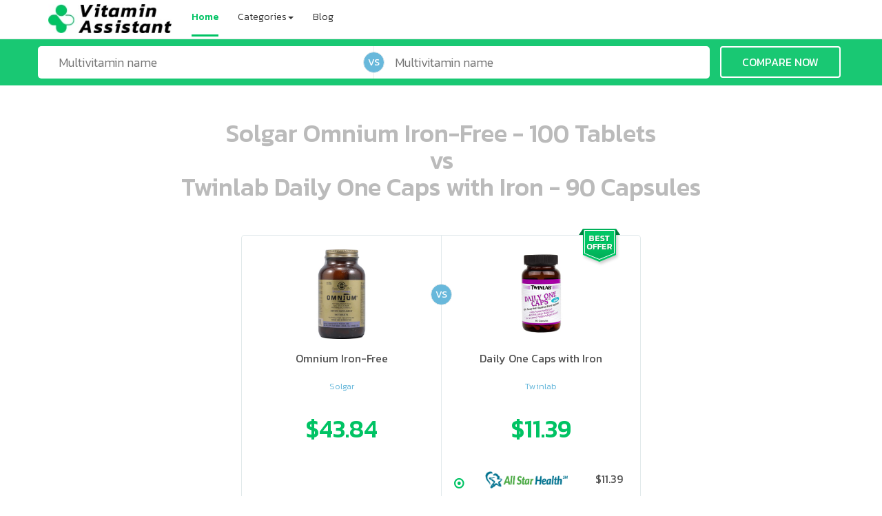

--- FILE ---
content_type: text/html; charset=utf-8
request_url: https://www.vitaminassistant.com/compare/Solgar-Omnium-Iron-Free-100-vs-Twinlab-Daily-One-Caps-with-Iron-90/
body_size: 3471
content:
<!DOCTYPE html><html lang="en"><head><title>Solgar Omnium Iron-Free versus Twinlab Daily One Caps with Iron - vitamins comparison</title><meta charset="utf-8"><meta name="viewport" content="width=device-width, initial-scale=1"><meta name="description" content="Compare vitamins Solgar Omnium Iron-Free versus Twinlab Daily One Caps with Iron and find out which is better for you and where to buy it with the best price."><meta name="keywords" content="Solgar Omnium Iron-Free vs Twinlab Daily One Caps with Iron, compare vitamins, which is better, vitamins recommendations"><meta name="p:domain_verify" content="223c9404e490d6334c8e0759e56a15e1"><link href="https://fonts.googleapis.com/css?family=Kanit:300,400,500,700&amp;subset=latin" rel="stylesheet"><link rel="stylesheet" href="/static/assets/vendor-5dfc128828.css"><link rel="stylesheet" href="/static/assets/main-d0f9a256ff.css"><link rel="shortcut icon" href="/static/img/favicon.ico?v=2"><script>(function(i,s,o,g,r,a,m){i['GoogleAnalyticsObject']=r;i[r]=i[r]||function(){
(i[r].q=i[r].q||[]).push(arguments)},i[r].l=1*new Date();a=s.createElement(o),
m=s.getElementsByTagName(o)[0];a.async=1;a.src=g;m.parentNode.insertBefore(a,m)
})(window,document,'script','https://www.google-analytics.com/analytics.js','ga');
ga('create', 'UA-87267068-2', 'auto');
ga('send', 'pageview');
</script></head><body ng-app="svsApp"><nav class="navbar navbar-default navbar-fixed-top" role="navigation"><div class="container"><div class="navbar-header"><button class="navbar-toggle collapsed" type="button" data-toggle="collapse" data-target="#navbar" aria-expanded="false" aria-controls="navbar"><span class="sr-only">Toggle navigation</span><span class="icon-bar"></span><span class="icon-bar"></span><span class="icon-bar"></span></button><a class="navbar-brand" href="/"><img src="/static/img/logo.jpg" alt="Vitamin Assistant"></a></div><div class="navbar-collapse collapse" id="navbar"><ul class="nav navbar-nav"><li class="active"><a href="/">Home</a></li><li class="dropdown"><a class="dropdown-toggle" href="#" data-toggle="dropdown" role="button" aria-haspopup="true" aria-expanded="false">Categories<span class="caret"></span></a><ul class="dropdown-menu"><li><a href="/top/best-multivitamins-for-women-s-health-comparison/">Women</a></li><li><a href="/top/best-multivitamins-for-men-s-health-comparison/">Men</a></li><li><a href="/top/best-multivitamins-for-seniors-health-comparison/">Seniors</a></li><li><a href="/top/best-prenatal-multivitamins-for-women-s-health-comparison/">Prenatal</a></li><li><a href="/top/best-multivitamins-for-vegetarians-health-comparison/">Vegetarian</a></li><li><a href="/top/best-multivitamins-for-vegans-health-comparison/">Vegan</a></li><li><a href="/top/best-multivitamins-for-teenagers-health-comparison/">Teen</a></li></ul></li><li><a href="/blog/">Blog</a></li></ul></div></div></nav><div class="container-full cmp-page"><div class="container-fluid search-wrapper" ng-controller="searchController as vm"><div class="container"><div class="row"><div class="col-xs-10 col-xs-offset-1 col-sm-5 col-sm-offset-0 search-wrapper-left"><input class="search-input" id="m1" type="text" placeholder="Multivitamin name" ng-model="vm.productA" ng-click="vm.onTextClick($event)" uib-typeahead="product as product.fullName for product in vm.findProducts($viewValue)" typeahead-template-url="/static/templates/product_search_item.html" typeahead-on-select="vm.onSelectA($item, $model, $label)" typeahead-focus-on-select="false" focus-on="focusA"></div><div class="col-xs-10 col-xs-offset-1 col-sm-5 col-sm-offset-0 search-wrapper-right"><input class="search-input" id="m2" type="text" placeholder="Multivitamin name" ng-model="vm.productB" ng-click="vm.onTextClick($event)" uib-typeahead="product as product.fullName for product in vm.findProducts($viewValue)" typeahead-template-url="/static/templates/product_search_item.html" typeahead-on-select="vm.onSelectB($item, $model, $label)" focus-on="focusB" typeahead-focus-on-select="false"><div class="vs-circle vs-cmp-search">VS</div></div><div class="col-xs-12 col-sm-2 text-center"><a class="btn btn-cmp-main" ng-click="vm.redirectAndCompare()" focus-on="focusBtn">COMPARE NOW</a></div></div></div></div><div class="container" ng-controller="comparisonController as vm" ng-init="vm.init()" ng-cloak><h1>{{vm.productA.fullName}}<br>vs<br>{{vm.productB.fullName}}</h1><div class="row no-padding"><div class="cmp-products-wrp"><div class="cmp-products-inner" ng-class="{'view-more': (vm.storeOffersCollapsed === true)}"><div class="cmp-prod-left"><div class="width-expander">ooo ooo oooo oooo ooo oooo ooo oooo oooo ooo ooo ooo ooo ooo ooo ooo ooo ooo ooo oo ooo o oo o o o</div><a class="center-block" ng-href="{{vm.productA.storeOfferUrl}}" target="_blank" title="Go to store with the best offer" rel="nofollow"><div class="img-wrp"><img ng-src="{{vm.productA.thumbnailUrl}}" alt="{{vm.productA.fullName}}"></div><div class="product-name">{{vm.productA.displayName}}</div><div class="brand-name">{{vm.productA.brandShortName}}</div><div class="price-tag hidden-xs">${{vm.productA.price}}</div></a><div class="so-wrapper center-block visible-xs-block"><slick class="slider store-offers-slider" settings="vm.slickStoreOffersConfigA" ng-if="vm.productA.storeOffersLoaded"><div ng-repeat="o in vm.productA.storeOffers.items"><div class="price-tag">${{o.price}}</div><div class="col-sm-12"><div class="store-logo"><img ng-src="/static/img/store/{{o.logo}}" alt="{{o.name}}"></div></div></div></slick></div><ul class="fa-ul store-offers hidden-xs"><li ng-repeat="o in vm.productA.storeOffers.items"><i class="fa-li" ng-class="o.iconClass()" ng-click="vm.productA.selectOffer($index)"></i><a ng-href="{{o.url}}" target="_blank" rel="nofollow"><div class="col-sm-12 col-sm-4 col-sm-push-8">${{o.price}}</div><div class="col-sm-12 col-sm-8 col-sm-pull-4"><div class="store-logo"><img ng-src="/static/img/store/{{o.logo}}" alt="{{o.name}}"></div></div></a></li></ul></div><div class="cmp-prod-right winner"><div class="width-expander">ooo ooo oooo oooo ooo oooo ooo oooo oooo ooo ooo ooo ooo ooo ooo ooo ooo ooo ooo oo ooo o oo o o o</div><a class="center-block" ng-href="{{vm.productB.storeOfferUrl}}" target="_blank" title="Go to store with the best offer" rel="nofollow"><div class="img-wrp"><img ng-src="{{vm.productB.thumbnailUrl}}" alt="{{vm.productB.fullName}}"></div><div class="product-name">{{vm.productB.displayName}}</div><div class="brand-name">{{vm.productB.brandShortName}}</div><div class="price-tag hidden-xs">${{vm.productB.price}}</div></a><div class="so-wrapper center-block visible-xs-block"><slick class="slider store-offers-slider" settings="vm.slickStoreOffersConfigB" ng-if="vm.productB.storeOffersLoaded"><div ng-repeat="o in vm.productB.storeOffers.items"><div class="price-tag">${{o.price}}</div><div class="col-sm-12"><div class="store-logo"><img ng-src="/static/img/store/{{o.logo}}" alt="{{o.name}}"></div></div></div></slick></div><ul class="fa-ul store-offers hidden-xs"><li ng-repeat="o in vm.productB.storeOffers.items"><i class="fa-li" ng-class="o.iconClass()" ng-click="vm.productB.selectOffer($index)"></i><a ng-href="{{o.url}}" target="_blank" rel="nofollow"><div class="col-sm-12 col-sm-4 col-sm-push-8">${{o.price}}</div><div class="col-sm-12 col-sm-8 col-sm-pull-4"><div class="store-logo"><img ng-src="/static/img/store/{{o.logo}}" alt="{{o.name}}"></div></div></a></li></ul><div class="vs-circle vs-prod-cmp">VS</div></div></div><div class="cmp-prod-footer hidden-xs" ng-class="{'view-more': (vm.storeOffersCollapsed === true)}"><div class="prod-footer-half"><p ng-click="vm.toggleStoreOffersView()">{{ vm.storeOffersCollapsed ? 'view more' : 'view less' }}</p></div><div class="prod-footer-half"><p ng-click="vm.toggleStoreOffersView()">{{ vm.storeOffersCollapsed ? 'view more' : 'view less' }}</p></div></div><div class="cmp-winner-badge" ng-class="{'badge-left': vm.isAWinner()}"></div></div></div><div class="row no-padding"><div class="cmp-ft-table" cellspacing="0"><div class="cmp-ft-row"><p>Tabs in total</p><div class="cmp-ft-cell">{{vm.productA.quantity}}</div><div class="cmp-ft-cell">{{vm.productB.quantity}}</div></div><div class="cmp-ft-row"><p>Tabs for one serving</p><div class="cmp-ft-cell">{{vm.productA.servingSize}}</div><div class="cmp-ft-cell">{{vm.productB.servingSize}}</div></div><div class="cmp-ft-row"><p>Servings in the container</p><div class="cmp-ft-cell" ng-class="vm.getStatsClass('servingsInContainer', 0)">{{vm.productA.servingsInContainer}}</div><div class="cmp-ft-cell" ng-class="vm.getStatsClass('servingsInContainer', 1)">{{vm.productB.servingsInContainer}}</div></div><div class="cmp-ft-row"><p>Tabs for $1</p><div class="cmp-ft-cell" ng-class="vm.getStatsClass('tabsPerDollar', 0)">{{vm.productA.tabsPerDollar}}</div><div class="cmp-ft-cell" ng-class="vm.getStatsClass('tabsPerDollar', 1)">{{vm.productB.tabsPerDollar}}</div></div><div class="cmp-ft-row"><p>Grams for $1</p><div class="cmp-ft-cell" ng-class="vm.getStatsClass('gramsPerDollar', 0)">{{vm.productA.gramsPerDollar}}</div><div class="cmp-ft-cell" ng-class="vm.getStatsClass('gramsPerDollar', 1)">{{vm.productB.gramsPerDollar}}</div></div><div class="cmp-ft-row"><p>One tab cost</p><div class="cmp-ft-cell" ng-class="vm.getStatsClass('oneTabCost', 0)">${{vm.productA.oneTabCost}}</div><div class="cmp-ft-cell" ng-class="vm.getStatsClass('oneTabCost', 1)">${{vm.productB.oneTabCost}}</div></div><div class="cmp-ft-row"><p>One serving cost</p><div class="cmp-ft-cell" ng-class="vm.getStatsClass('oneServingCost', 0)">${{vm.productA.oneServingCost}}</div><div class="cmp-ft-cell" ng-class="vm.getStatsClass('oneServingCost', 1)">${{vm.productB.oneServingCost}}</div></div></div><div class="cmp-nut-facts"><h2>Nutrition Facts Comparison*</h2><div class="cmp-nut-row"><div class="col-xs-6 col-sm-4 col-sm-push-4 cmp-nut-header"><h3 class="product-name">{{vm.productA.displayName}}</h3><p>Serving size {{vm.productA.servingSize}}</p><p>Servings per cont. {{vm.productA.quantity}}</p></div><div class="col-xs-6 col-sm-4 col-sm-push-4 cmp-nut-header"><h3 class="product-name">{{vm.productB.displayName}}</h3><p>Serving size {{vm.productB.servingSize}}</p><p>Servings per cont. {{vm.productB.quantity}}</p></div><div class="col-xs-12 col-sm-4 col-sm-pull-8 cmp-nut-header forms-switch"><label class="fancy-checkbox"><input type="checkbox" ng-model="vm.showForms"><span>Show all supplements' forms</span></label></div></div><div class="cmp-nut-row clearfix" ng-repeat="r in vm.tableRows" ng-hide="r.hideFormRow()" ng-class="{compound: (r.type === 'component'), form: (r.type === 'form'), odd: (r.isOdd === true)}"><div class="col-xs-12 col-sm-4 row-header"><div>{{r.name || r.formName}}</div></div><div class="col-xs-6 col-sm-4"><span ng-bind-html="r.products[0].displayValue() | unsafe"></span><span>{{r.products[0].niceAmountUnit}}</span></div><div class="col-xs-6 col-sm-4" ng-class="r.diffClass()"><span ng-bind-html="r.products[1].displayValue() | unsafe"></span><span>{{r.products[1].niceAmountUnit}} {{r.showDiff()}}</span></div></div></div></div></div></div><footer class="footer-black"><div class="container"><div class="row"><div class="col-xs-12 col-sm-6 col-md-5"><div class="row"><h4>SUBSCRIBE TO OUR NEWSLETTER</h4><div class="input-group subscribe"><input class="form-control" type="text" placeholder="Your email address"><span class="input-group-btn"><button class="btn btn-success" type="button">SUBSCRIBE</button></span></div></div><div class="row"><h4>VitaminAssistant</h4><p>Vitamin Assistant lets you compare multivitamin products in detailed, useful way and helps to choose best product in the best price on the market.</p><p>© 2018 Vitamin Assistant, All rights reserved</p></div></div><div class="col-xs-12 col-sm-6 col-md-4"><h4>CATEGORIES</h4><div class="col-xs-6"><ul><li><a href="/top/best-multivitamins-for-women-s-health-comparison/">Women</a></li><li><a href="/top/best-multivitamins-for-men-s-health-comparison/">Men</a></li><li><a href="/top/best-multivitamins-for-seniors-health-comparison/">Seniors</a></li></ul></div><div class="col-xs-6"><ul><li><a href="/top/best-multivitamins-for-vegans-health-comparison/">Vegan</a></li><li><a href="/top/best-prenatal-multivitamins-for-women-s-health-comparison/">Prenatal</a></li><li><a href="/top/best-multivitamins-for-teenagers-health-comparison/">Teen</a></li></ul></div></div><div class="col-xs-12 col-sm-6 col-md-3"><h4>ABOUT US</h4><ul><li><a href="/blog/">Blog</a></li><li><a href="/privacy-policy/">Privacy</a></li><li><i class="fa fa-envelope"></i>&nbsp;<a href="mailto:cu@vitaminassistant.com">cu@vitaminassistant.com</a></li></ul></div></div></div></footer><script type="text/javascript">var _mfq = _mfq || [];
(function() {
var mf = document.createElement("script");
mf.type = "text/javascript"; mf.async = true;
mf.src = "//cdn.mouseflow.com/projects/4eb31fd2-941d-406d-8478-07cb4ea5a58b.js";
document.getElementsByTagName("head")[0].appendChild(mf);
})();
</script><script src="/static/assets/vendor-2d5bcfc40a.js"></script><script src="/static/assets/main-47650977c1.js"></script></body></html>